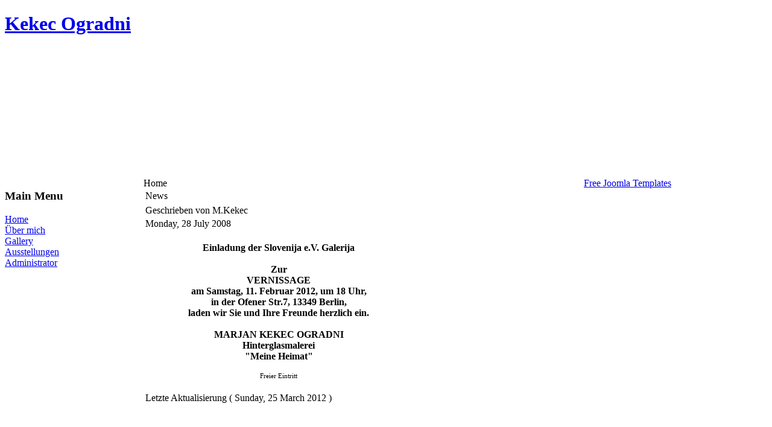

--- FILE ---
content_type: text/html; charset=iso-8859-1
request_url: http://kekec-ogradni.de/
body_size: 2697
content:
<!DOCTYPE html PUBLIC "-//W3C//DTD XHTML 1.0 Transitional//EN" "http://www.w3.org/TR/xhtml1/DTD/xhtml1-transitional.dtd">
<html xmlns="http://www.w3.org/1999/xhtml" lang="de" xml:lang="de">
<head>
<meta http-equiv="Content-Type" content="text/html; charset=iso-8859-1" />
<title>Kekec Ogradni - Home</title>
<meta name="description" content="Joomla - the dynamic portal engine and content management system" />
<meta name="keywords" content="Joomla, joomla" />
<meta name="Generator" content="Joomla! - Copyright (C) 2005 - 2006 Open Source Matters. All rights reserved." />
<meta name="robots" content="index, follow" />
<base href="http://www.kekec-ogradni.de/" />
	<link rel="shortcut icon" href="http://www.kekec-ogradni.de/images/favicon.ico" />
	<link href="http://www.kekec-ogradni.de/templates/jsn_epic/css/template_css.css" rel="stylesheet" type="text/css" media="screen" />
<link href="http://www.kekec-ogradni.de/templates/jsn_epic/css/jsn_layout.css" rel="stylesheet" type="text/css" media="screen" />
<link href="http://www.kekec-ogradni.de/templates/jsn_epic/css/jsn_typography.css" rel="stylesheet" type="text/css" media="screen" />
<link href="http://www.kekec-ogradni.de/templates/jsn_epic/css/jsn_style.css" rel="stylesheet" type="text/css" media="screen" />
<link href="http://www.kekec-ogradni.de/templates/jsn_epic/ext/extmenu/suckerfish/css/suckerfish.css" rel="stylesheet" type="text/css" media="screen" />
<link href="http://www.kekec-ogradni.de/templates/jsn_epic/ext/extmenu/bullettree/css/bullettree.css" rel="stylesheet" type="text/css" media="screen" />
<link href="http://www.kekec-ogradni.de/templates/jsn_epic/ext/extmenu/divbar/css/divbar.css" rel="stylesheet" type="text/css" media="screen" />
<style type="text/css">
	#jsn-logo a {
		background-image: url(http://www.kekec-ogradni.de/templates/jsn_epic/images/kekeclogo.gif);
		width: 960px;
		height: 74px;
	}
	#jsn-header, #jsn-body, #jsn-footer {
		width: 960px;
	}
	#jsn-header {
		height: 74px;
	}
	#jsn-pheader_grid2 {
		width: 730px;
	}
	#jsn-puser8_grid2 {
		width: 230px;
	}

	
	#jsn-content_inner1 {
		background: transparent url(http://www.kekec-ogradni.de/templates/jsn_epic/images/leftside-bg-full.png) repeat-y 24% top;
		padding: 0;
	}
	#jsn-maincontent_inner {
		padding-left: 0;
	}
	#jsn-leftsidecontent {
		float: left;
		width: 24%;
	}
	#jsn-maincontent {
		float: left;
		width: 76%;
	}
	</style>
<!--[if lte IE 6]>
<link href="http://www.kekec-ogradni.de/templates/jsn_epic/css/jsn_fixie6.css" rel="stylesheet" type="text/css" />
<style type="text/css">
	img {  behavior: url(http://www.kekec-ogradni.de/templates/jsn_epic/js/iepngfix.htc); }
</style>
<![endif]-->
<!--[if lte IE 7]>
<script type="text/javascript" src="http://www.kekec-ogradni.de/templates/jsn_epic/ext/extmenu/suckerfish/js/suckerfish.js"></script>
<![endif]-->
<!--[if IE 7]>
<link href="http://www.kekec-ogradni.de/templates/jsn_epic/css/jsn_fixie7.css" rel="stylesheet" type="text/css" />
<![endif]-->
</head>
<body id="jsn-master">
	<div id="jsn-page">
		<div id="jsn-header_wrapper"><div id="jsn-header">
			<h1 id="jsn-logo"><a href="http://www.kekec-ogradni.de/index.php" title="Kekec Ogradni">Kekec Ogradni</a></h1>
					</div></div>
		<div id="jsn-body_wrapper"><div id="jsn-body">
									<div id="jsn-promo">
												<div id="jsn-puser8_grid1" class="jsn-column"><div id="jsn-puser8">		<div class="moduletable">
			<!-- Joomla! extension by JoomlaShine.com - JSN ImageShow Free 1.0.6 for Joomla! 1.0.x -->
<div id="jsn-is818" class="jsn-imageshow" style="width:100%; height:200px;"><div style="text-indent:-9000em; height: 1px;">Joomla extensions and <a href="http://www.joomlashine.com" title="Joomla templates">Joomla templates</a> by JoomlaShine.com</div></div>
<script type="text/javascript" src="http://www.kekec-ogradni.de/modules/jsn_imageshow_free/swfobject.js"></script><script type="text/javascript" src="http://www.kekec-ogradni.de/modules/jsn_imageshow_free/swfobject_addon.js"></script>
<script type="text/javascript">
	// <![CDATA[
	
	var soImageShow = new SWFObject("http://www.kekec-ogradni.de/modules/jsn_imageshow_free/loader.swf", "imageshow", "100%", "200", "8", "e5e5e5");
	soImageShow.addParam("wmode", "opaque");
	soImageShow.addVariable("dataXml", "http://www.kekec-ogradni.de/modules/jsn_imageshow_free/xmldata34.xml");
	soImageShow.addVariable("imageshowUrl", "http://www.kekec-ogradni.de/modules/jsn_imageshow_free/imageshow.swf");
	soImageShow.addVariable("slideTiming", 10);
	soImageShow.addVariable("repeatCount", "0");
	soImageShow.addVariable("processOrder", "forward");
	soImageShow.addVariable("shadowImageUrl", "");
	soImageShow.addVariable("captionText", "");
	soImageShow.addVariable("captionFont", "Arial");
	soImageShow.addVariable("captionSize", "12");
	soImageShow.addVariable("captionColor", "0xFFFFFF");
	soImageShow.addVariable("captionAlignment", "left");
	soImageShow.addVariable("captionPosition", "bottom");
	soImageShow.addVariable("captionPadding", "6,10");
	soImageShow.addVariable("captionBgOpacity", "50");
	soImageShow.addVariable("captionBgColor", "0x000000");
	soImageShow.addVariable("showProgress", "1");
	soImageShow.addVariable("overlayEffectName", "");
	soImageShow.addVariable("overlayImageUrl", "");
	soImageShow.addVariable("overlayImageOpacity", "75");
	soImageShow.addVariable("overlayImageX", "100");
	soImageShow.addVariable("overlayImageY", "100");
	soImageShow.addVariable("motionTiming", "11");
	soImageShow.addVariable("motionEase", "linear");
	soImageShow.addVariable("moveRange", "3");
	soImageShow.addVariable("scaleRange", "15");
	soImageShow.addVariable("rotationRange", "0");
	soImageShow.addVariable("transitionType", "random");
	soImageShow.addVariable("transitionTiming", "2");
	soImageShow.addVariable("transitionEase", "Sine");
	soImageShow.addVariable("enableLink", "0");
	soImageShow.addVariable("linkUrl", "http%3A%2F%2Fwww.joomlashine.com");
	soImageShow.addVariable("linkOpen", "_blank");
	registerSWFObject( soImageShow, "jsn-is818" );
	
	// ]]>
</script>		</div>
		</div></div>
								<div class="clearbreak"></div>
			</div>
						<div id="jsn-content"><div id="jsn-content_inner1"><div id="jsn-content_inner2">
								<div id="jsn-leftsidecontent" class="jsn-column">
					<div id="jsn-pleft">		<div class="module">
			<div>
				<div>
					<div>
						<h3>Main Menu</h3>
<table width="100%" border="0" cellpadding="0" cellspacing="0">
<tr align="left"><td><a href="http://www.kekec-ogradni.de/component/option,com_frontpage/Itemid,1/" class="mainlevel" id="active_menu">Home</a></td></tr>
<tr align="left"><td><a href="http://www.kekec-ogradni.de/content/view/12/27/" class="mainlevel" >Über mich</a></td></tr>
<tr align="left"><td><a href="http://www.kekec-ogradni.de/component/option,com_ponygallery/Itemid,26/" class="mainlevel" >Gallery</a></td></tr>
<tr align="left"><td><a href="http://www.kekec-ogradni.de/content/view/13/28/" class="mainlevel" >Ausstellungen</a></td></tr>
<tr align="left"><td><a href="http://www.kekec-ogradni.de/administrator/" class="mainlevel" >Administrator</a></td></tr>
</table>					</div>
				</div>
			</div>
		</div>
		</div>
				</div>
								<div id="jsn-maincontent" class="jsn-column"><div id="jsn-maincontent_inner">
					<div id="jsn-pathway"><span class="pathway">Home </span></div>
										<div id="jsn-mainbody"><table class="blog" cellpadding="0" cellspacing="0"><tr><td valign="top"><div>				<table class="contentpaneopen">
			<tr>
								<td class="contentheading" width="100%">
					News									</td>
							</tr>
			</table>
			
		<table class="contentpaneopen">
					<tr>
				<td width="70%" align="left" valign="top" colspan="2">
					<span class="small">
						 Geschrieben von M.Kekec					</span>
					&nbsp;&nbsp;
				</td>
			</tr>
						<tr>
				<td valign="top" colspan="2" class="createdate">
					Monday, 28 July 2008				</td>
			</tr>
					<tr>
			<td valign="top" colspan="2">
				<div align="center">
&nbsp;
</div>
<div align="center">
<b><span style="font-size: 12pt">Einladung der Slovenija e.V. Galerija</span></b>
</div>
<div align="center">
&nbsp;
</div>
<div align="center">
<b><span style="font-size: 12pt">Zur</span></b>
</div>
<div align="center">
<b><span style="font-size: 12pt">VERNISSAGE </span></b>
</div>
<div align="center">
<b><span style="font-size: 12pt">am Samstag, 11. Februar 2012, um 18 Uhr,</span></b>
</div>
<div align="center">
<b><span style="font-size: 12pt">in der Ofener Str.7, 13349 Berlin,</span></b> <br />
</div>
<div align="center">
<b><span style="font-size: 12pt">laden wir Sie und Ihre Freunde herzlich ein.</span></b>
</div>
<div align="center">
<span style="font-size: 12pt">&nbsp;</span>
</div>
<div align="center">
<b><span style="font-size: 12pt">MARJAN KEKEC OGRADNI</span></b>
</div>
<div align="center">
<b><span style="font-size: 12pt">Hinterglasmalerei</span></b>
</div>
<div align="center">
<b><span style="font-size: 12pt">&quot;Meine Heimat&quot;</span></b>
</div>
<div align="center">
<span style="font-size: 12pt">&nbsp;</span>
</div>
<div align="center">
<span style="font-size: 12pt"><span style="font-size: 8pt">Freier Eintritt</span> </span>
</div>
<div align="center">
<span style="font-size: 12pt">&nbsp;</span>
</div>
			</td>
		</tr>
					<tr>
				<td colspan="2" align="left" class="modifydate">
					Letzte Aktualisierung ( Sunday, 25 March 2012 )
				</td>
			</tr>
					</table>

		<span class="article_seperator">&nbsp;</span>

		</div></td></tr></table></div>
										<div id="jsn-usermodules2"><div id="jsn-usermodules2_inner_grid1">
												<div id="jsn-puser3_grid1" class="jsn-column"><div id="jsn-puser3">		<div class="moduletable">
					</div>
		</div></div>
																		<div class="clearbreak"></div>
					</div></div>
														</div></div>
								<div class="clearbreak"></div>
			</div></div></div>
					</div></div>
		<div id="jsn-footer_wrapper"><div id="jsn-footer">
			
			<div class="clearbreak"></div>
		</div></div>
	</div>
	<div class="hd"><a href="http://www.joomlashine.com" title="Free Joomla Templates">Free Joomla Templates</a></div></body>
</html><!-- 1769679097 -->